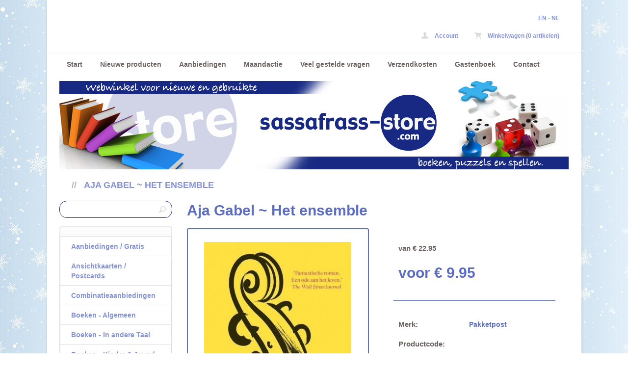

--- FILE ---
content_type: text/html; charset=utf-8
request_url: https://www.sassafrass-store.com/nl/product/aja-gabel--het-ensemble/
body_size: 4487
content:
<!DOCTYPE html>
<html>
<head>
    <title>Aja Gabel ~ Het ensemble - Sassafrass Store</title>
    <meta http-equiv="Content-Type" content="text/html; charset=utf-8" />
    <meta name="keywords" content="gabel, ensemble, gevoelig, portret, vier, musici, die, hun, weg, leven, proberen, vinden:, soms, tegen, ander, harmonieuze, wijze, maar, altijd, elkaar, verbonden
san, francisco, jaren, negentig, jonge, ambitieuze, besluiten, solocarrière, geven, samen, ness-ensemble, vormen, brit, stille, wees, speelt, tweede, viool;, altviool, henry, wonderkind;, cello, daniel, oudste, cynische, stel, jana, eerste, viool, onbetwiste, leider, strijkkwartet, vanaf, allereerste, begin, rijst, vraag:, gaan, redden, meedogenloze, wereld, klassieke, muziek, moet, ieder, eigen, volgen?

auteur:, gabel
jaartal:, 2018
druk:, -
uitgever:, anthos, uitgevers, amsterdam
aantal, pagina's:, 375
isbn, nummer:, 978-90-263-4051-2
conditie:, nieuw
" />
    <meta name="description" content="Het ensemble van Aja Gabel is een gevoelig portret van vier musici die hun weg in het leven proberen te vinden: soms tegen een ander in, soms op harmonieuze wijze, maar altijd met elkaar verbonden." />
    <meta name="author" content="Sassafrass Store" />
    <meta name="generator" content="www.123webshop.com - Professional e-commerce solutions" />
    <meta name="viewport" content="width=device-width, initial-scale=1.0">
    <link href="/themes/43/style.css?v=1764606497" rel="stylesheet" type="text/css"  media="screen" />
	<link href="/js/jquery3/jquery-ui.min.css" rel="stylesheet" type="text/css" />
	<link href="/js/jquery3/jquery.fancybox.min.css" rel="stylesheet" type="text/css" />
<!--Start of Tawk.to Script-->
<script type="text/javascript">
var Tawk_API=Tawk_API||{}, Tawk_LoadStart=new Date();
(function(){
var s1=document.createElement("script"),s0=document.getElementsByTagName("script")[0];
s1.async=true;
s1.src='https://embed.tawk.to/5ab666564b401e45400e049e/default';
s1.charset='UTF-8';
s1.setAttribute('crossorigin','*');
s0.parentNode.insertBefore(s1,s0);
})();
</script>
<!--End of Tawk.to Script-->

<style type="text/css">
.scrollToTop{
    width:80px;
    height:130px;
    padding:10px;
    text-align:center;
    background: whiteSmoke;
    font-weight: bold;
    color: #444;
    text-decoration: none;
    position:fixed;
    top:90%;
    right:15px;
    display:none;
    background: url('/files/content/images/top.png') no-repeat 0px 20px;
}
.scrollToTop:hover{
    text-decoration:none;
}
</style> 

<!-- Default Statcounter code for Sassafrass Store
https://www.sassafrass-store.com -->
<script type="text/javascript">
var sc_project=11697252; 
var sc_invisible=1; 
var sc_security="0128e55d"; 
</script>
<script type="text/javascript"
src="https://www.statcounter.com/counter/counter.js"
async></script>
<noscript><div class="statcounter"><a title="Web Analytics
Made Easy - Statcounter" href="https://statcounter.com/"
target="_blank"><img class="statcounter"
src="https://c.statcounter.com/11697252/0/0128e55d/1/"
alt="Web Analytics Made Easy - Statcounter"
referrerPolicy="no-referrer-when-downgrade"></a></div></noscript>
<!-- End of Statcounter Code -->

	<script type="text/javascript" src="/js/jquery3/jquery.min.js"></script>
	<script type="text/javascript" src="/js/jquery3/jquery-migrate.min.js"></script>
	<script type="text/javascript" src="/js/jquery3/jquery-ui.min.js"></script>
    <script type="text/javascript" src="/js/jquery3/jquery.fancybox.min.js"></script>
    <script type="text/javascript" src="/js/jquery/jqueryslidemenu.js"></script>
    <script type="text/javascript" src="/js/jquery/jquery.validate.min.js"></script>
    <script type="text/javascript" src="/js/jquery/jquery.validate_extra.js"></script>
    <script type="text/javascript" src="/js/jquery/6_init.js"></script>
    <script type="text/javascript" src="/js/jquery/jquery.meanmenu.js"></script>
    <script src="https://www.google.com/recaptcha/api.js" async defer></script>

    <!--[if lt IE 9]><script src="http://html5shim.googlecode.com/svn/trunk/html5.js"></script><![endif]-->
</head>

<body>

<div id="cntr">
	<!-- header -->
	<header id="header">
		<h1 class="logo">
			<a href="/" alt="Aja Gabel ~ Het ensemble - Sassafrass Store">Aja Gabel ~ Het ensemble - Sassafrass Store</a>
		</h1>

		<p class="lang">
			<a href="/en/" title="EN">EN</a> - 
			<a href="/nl/" title="NL">NL</a>
		</p>

		<ul class="top">
			<li><a href="/nl/account/"><img src="/themes/images/t7_header-icon-account.png" alt="" /> Account</a></li>
			<li><a href="/nl/cart/"><img src="/themes/images/t7_header-icon-cart.png" alt="" /> Winkelwagen (0 artikelen)</a></li>
		</ul>

<div id="mobile-nav">
		<nav class="main mob-menu"><ul>
			<li><a href="/nl/">Start</a></li>
			<li><a href="/nl/new_products/">Nieuwe producten</a></li>
			<li class="first"><a href="/nl/onsale/"  class="menu">Aanbiedingen</a></li>
			<li><a href="/nl/cms/maandactie/" class="menu">Maandactie</a></li>
			<li><a href="/nl/cms/veel-gestelde-vragen/" class="menu">Veel gestelde vragen</a></li>
			<li><a href="/nl/cms/overzicht-verzendkosten/" class="menu">Verzendkosten</a></li>
			<li><a href="/nl/guestbook/"  class="menu">Gastenboek</a></li>
			<li><a href="/nl/cms/contact/" class="menu">Contact</a></li>
		</ul></nav>
</div>

<script type="text/javascript">
jQuery(document).ready(function () {
jQuery('nav.mob-menu').meanmenu();
});
</script>

		<figure class="himage">
			<img src="/themes/images/header_51.jpg" alt="" />
		</figcaption>

		<ul class="crumbs">
			<li>// <a href="/nl/product/aja-gabel--het-ensemble">Aja Gabel ~ Het ensemble</a></li>
		</ul>


	<hr></header>
	<!-- /header -->

	<!-- content -->
	<!-- left column -->
	<nav id="left">
		<!-- search -->
		<section class="search">
			<form method="post" action="/nl/search/">
				<label for="search"></label>
				<input type="text" class="text" id="search" name="string" value="">
				<input type="submit" class="submit" value="" title="Zoeken">
			</form>
		</section>
		<!-- /search -->

		<section class="nav">
		<ul>
			<li><a href="/nl/category/aanbiedingen--gratis-/" class="menu">Aanbiedingen / Gratis </a>
			<li><a href="/nl/category/ansichtkaarten--postcards/" class="menu">Ansichtkaarten / Postcards</a>
			<li><a href="/nl/category/combinatieaanbiedingen/" class="menu">Combinatieaanbiedingen</a>
			<li><a href="/nl/category/boeken/" class="menu">Boeken - Algemeen</a>
			<li><a href="/nl/category/books-in-english-french-ect/" class="menu">Boeken - In andere Taal</a>
			<li><a href="/nl/category/boeken---kinder-jeugd/" class="menu">Boeken - Kinder & Jeugd</a>
			<li><a href="/nl/category/boeken---kleur---tekenboeken/" class="menu">Boeken - Kleur- & tekenboeken</a>
			<li><a href="/nl/category/boeken---kook--cookingbooks/" class="menu">Boeken - Koken</a>
			<li><a href="/nl/category/boeken---strips--comics/" class="menu">Boeken - Stripboeken</a>
			<li><a href="/nl/category/cds-en-dvds/" class="menu">Cd's en Dvd's</a>
			<li><a href="/nl/category/gift-corner--trendy-gadgets/" class="menu">Gift Corner </a>
			<li><a href="/nl/category/kleine-cadeautjes---uitdeelcadeautjes/" class="menu">Kleine cadeautjes - Uitdeelcadeautjes</a>
			<li><a href="/nl/category/postzegel--munten-acc/" class="menu">Postzegel & Munten Acc.</a>
			<li><a href="/nl/category/cinderella---fantasie--thema--postzegels/" class="menu">Cinderella-  / Fantasie- / Thema- & Postzegels</a>
			<li><a href="/nl/category/puzzels--puzzles/" class="menu">Puzzels - Nieuw / New</a>
			<li><a href="/nl/category/puzzels---tweedehands--secondhand/" class="menu">Puzzels - Tweedehands / Secondhand</a>
			<li><a href="/nl/category/spellen--games/" class="menu">Spellen & Lego - Nieuw / New</a>
			<li><a href="/nl/category/spellen--lego---tweedehands--secondhand/" class="menu">Spellen & Lego - Tweedehands / Secondhand</a>
			<li><a href="/nl/category/verzamelen--collectibles/" class="menu">Verzamelen </a>
			</ul>
		</section>

		<section class="nav">
			<ul>
			<li><a href="/nl/cms/belangrijke-mededeling/" class="menu">Belangrijke Mededelingen!</a>
			</li>
			</li>
			<li><a href="/nl/cms/maandactie/" class="menu">Maandactie</a>
			</li>
			</li>
			<li><a href="/nl/cms/veel-gestelde-vragen/" class="menu">Veel gestelde vragen</a>
			</li>
			</li>
			<li><a href="/nl/cms/overzicht-verzendkosten/" class="menu">Verzendkosten</a>
			</li>
			</li>
			<li><a href="/nl/cms/privacyverklaring/" class="menu">Privacyverklaring</a>
			</li>
			</li>
			<li><a href="/nl/cms/17-test-nieuwsbrief/" class="menu">Aan- / afmelden Nieuwsbrief</a>
			</li>
			</li>
			<li><a href="/nl/guestbook/"  class="menu">Gastenboek</a>
			</li>
			</li>
			<li><a href="/nl/cms/welkom/" class="menu">Welkom</a>
			</li>
			</li>
			</ul>
		</section>


	<hr></nav>
	<!-- /left column -->
	<!-- right column -->
	<section id="right">


<section class="product">
	<form action="/nl/cart/add/aja-gabel--het-ensemble/" class="order" method="post" id="webForm">
	<input type="text" name="ie11fix" value="x" style="display: none;">
		<hgroup>
			<h2>Aja Gabel ~ Het ensemble</h2>
		</hgroup>
		<figure>
			<a href="/files/images/23177.jpg" title="Aja Gabel ~ Het ensemble" data-fancybox="gallerymain" data-options='{"caption" : "Aja Gabel ~ Het ensemble"}'><img src="/files/images/23177_300px_thumb.jpg" alt="Aja Gabel ~ Het ensemble" title="Aja Gabel ~ Het ensemble" /></a>
		</figure>
		<div class="specs">
			<ul>
				<li class="large"><span>van &euro; 22.95</span> <br />voor &euro; 9.95</li>
			</ul>
			<ul>
				<li><span>Merk:</span> Pakketpost</li>
				<li><span>Productcode:</span> </li>
				<li><span>Voorraadstatus:</span> 1</li>
			</ul>
			<span class="no_stock_18359" style="display: none;">Huidige combinatie niet voorradig.</span>
			<div class="button">
				<span class="icon order order_button_18359"><input type="submit" value="Bestellen" /></span>
				<span class="icon back"><a href="">Terug</a></span>
			</div>
		</div>
</section>


<ul class="tabs">
        <li><a href="#" rel="tab-1" class="active">Omschrijving</a></li>
        <li><a href="#" rel="tab-2">Afbeeldingen en videos</a></li>
    </ul>
    <div class="tab text" id="tab-1" style="width: 96%;">
	<em><strong>Het ensemble</strong> van Aja Gabel is een gevoelig portret van vier musici die hun weg in het leven proberen te vinden: soms tegen een ander in, soms op harmonieuze wijze, maar altijd met elkaar verbonden.</em><br />
<br />
<em>San Francisco, jaren negentig. Vier jonge, ambitieuze musici besluiten hun solocarri&egrave;re op te geven om samen het Van Ness-ensemble te vormen. Brit - de stille wees - speelt tweede viool; op altviool Henry het wonderkind; op cello Daniel - de oudste en cynische van het stel. Jana speelt eerste viool en is de onbetwiste leider van het strijkkwartet. Vanaf het allereerste begin rijst de vraag: gaan ze het samen redden in de meedogenloze wereld van de klassieke muziek, of moet ieder zijn eigen weg volgen?</em><br />
<br />
<strong>Auteur</strong>: Aja Gabel<br />
<strong>Jaartal:</strong> 2018<br />
<strong>Druk:</strong> -<br />
<strong>Uitgever: </strong>Anthos Uitgevers - Amsterdam<br />
<strong>Aantal Pagina&#39;s:</strong> 375<br />
<strong>ISBN Nummer:</strong> 978-90-263-4051-2<br />
<span style="color:#0000CD;"><em><strong>Conditie: </strong></em></span>Nieuw
<p>&nbsp;</p>

    </div>
    <div class="tab text" id="tab-2" style="width: 100%;">
    <a href="/files/images/23177.jpg" title="Aja Gabel ~ Het ensemble" data-fancybox="gallery" data-options='{"caption" : "Aja Gabel ~ Het ensemble"}'><img src="/files/images/23177_300px_thumb.jpg" height="100" alt="Aja Gabel ~ Het ensemble" title="Aja Gabel ~ Het ensemble" /></a>
    </div>

</form>


	<hr></section>
		<!-- /right column -->
<!-- /content -->

	<div class="push"></div>
</div>
	<!-- footer -->
<footer id="footer">
	<p class="left">
<div style="text-align: center;"><span style="color:#ffffff;">-------------------- </span>&nbsp;&nbsp;&nbsp;&nbsp;&nbsp;&nbsp;&nbsp;&nbsp;&nbsp;&nbsp;&nbsp;&nbsp;&nbsp;&nbsp;&nbsp;&nbsp;&nbsp;&nbsp;&nbsp;&nbsp;&nbsp;&nbsp; <img alt="" height="29" src="/files/content/images/divider-line.png" width="609" /><br />
<span style="color:#ffffff;">-----------------------------------</span> <a href="https://www.sassafrass-store.com/nl/cms/algemene-voorwaarden/">Algemene Voorwaarden</a> |&nbsp; <a href="https://www.sassafrass-store.com/nl/cms/bedrijfsgegevens/">Bedrijfsgegevens</a> | <a href="https://www.sassafrass-store.com/nl/cms/privacyverklaring/"> Privacyverklaring</a> | <a href="https://www.sassafrass-store.com/nl/cms/links/">Links</a> | <a href="https://www.123webshop.nl/" target="_blank">Powered by 123webshop.nl</a></div>



<a href="#" class="scrollToTop">&nbsp;</a>

<script language="javascript">
$(document).ready(function(){
	
	//Check to see if the window is top if not then display button
	$(window).scroll(function(){
		if ($(this).scrollTop() > 100) {
			$('.scrollToTop').fadeIn();
		} else {
			$('.scrollToTop').fadeOut();
		}
	});
	
	//Click event to scroll to top
	$('.scrollToTop').click(function(){
		$('html, body').animate({scrollTop : 0},800);
		return false;
	});
	
});
</script>


<script language="javascript">
$(document).ready(function () {
    // Handler for .ready() called.
if ($(window).width() < 1024) {
    $('html, body').animate({
        scrollTop: $('#right').offset().top
    }, 'slow');
}
});
</script>
		</p>
		<p class="right"><a href="http://www.123webshop.nl/">powered by 123webshop.nl</a></p>
	<!-- /footer -->
</footer>

</body>
</html>